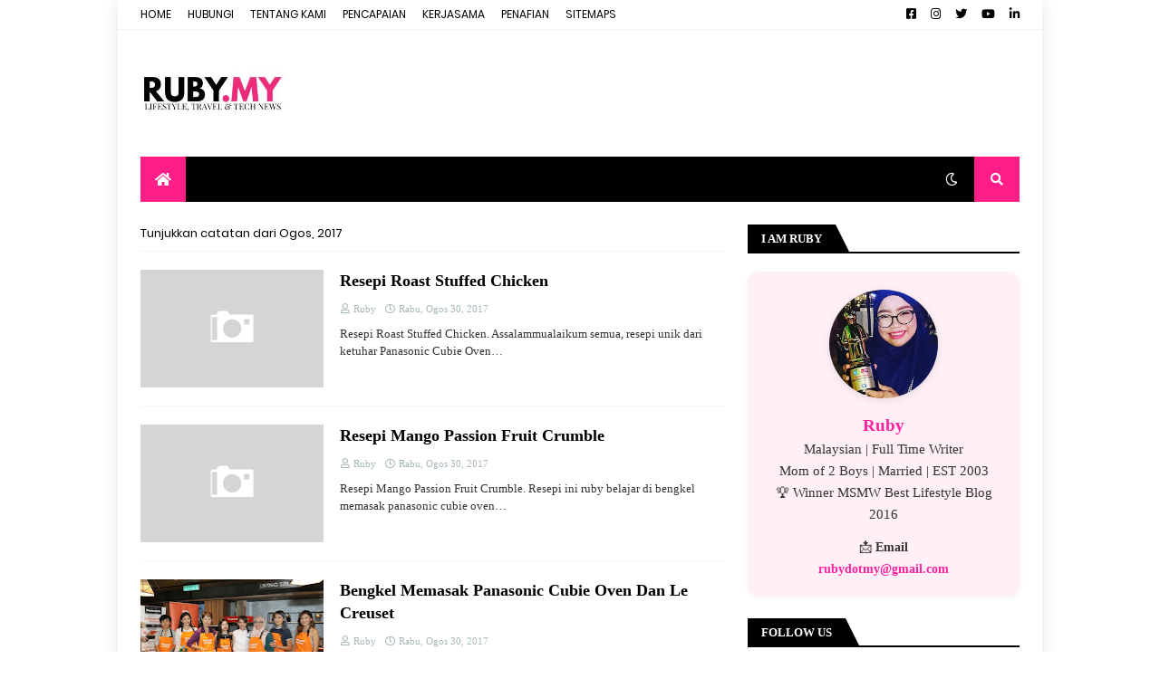

--- FILE ---
content_type: text/html; charset=utf-8
request_url: https://www.google.com/recaptcha/api2/aframe
body_size: 269
content:
<!DOCTYPE HTML><html><head><meta http-equiv="content-type" content="text/html; charset=UTF-8"></head><body><script nonce="xkGTL8yI7U_GRoK8nBvLCA">/** Anti-fraud and anti-abuse applications only. See google.com/recaptcha */ try{var clients={'sodar':'https://pagead2.googlesyndication.com/pagead/sodar?'};window.addEventListener("message",function(a){try{if(a.source===window.parent){var b=JSON.parse(a.data);var c=clients[b['id']];if(c){var d=document.createElement('img');d.src=c+b['params']+'&rc='+(localStorage.getItem("rc::a")?sessionStorage.getItem("rc::b"):"");window.document.body.appendChild(d);sessionStorage.setItem("rc::e",parseInt(sessionStorage.getItem("rc::e")||0)+1);localStorage.setItem("rc::h",'1768787975172');}}}catch(b){}});window.parent.postMessage("_grecaptcha_ready", "*");}catch(b){}</script></body></html>